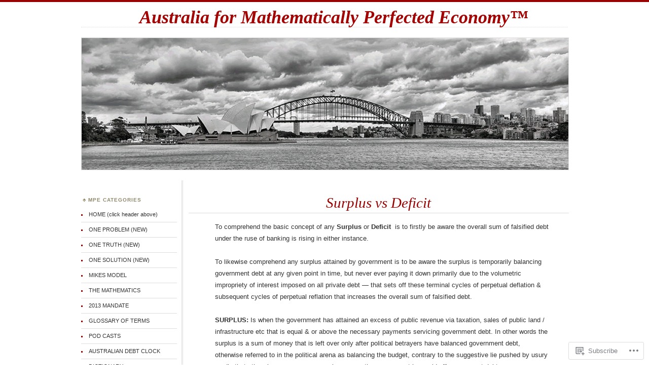

--- FILE ---
content_type: text/css;charset=utf-8
request_url: https://s0.wp.com/?custom-css=1&csblog=2pdCS&cscache=6&csrev=114
body_size: 7296
content:
//The code must be inserted ahead of the call to the content
html,body,div,span,applet,object,iframe,h1,h2,h3,h4,h5,h6,p,blockquote,pre,a,abbr,acronym,address,big,cite,code,del,dfn,em,font,img,ins,kbd,q,s,samp,small,strike,strong,sub,sup,tt,var,b,u,i,center,dl,dt,dd,ol,ul,li,fieldset,form,label,legend,table,caption,tbody,tfoot,thead,tr,th,td,hr,button{background:transparent;border:0;font-size:100%;margin:0;outline:0;padding:0;vertical-align:baseline}:focus{outline:0}body{background:#fff;line-height:1}ol,ul{list-style:none}h1,h2,h3,h4,h5,h6,li{line-height:100%}table{border-collapse:collapse;border-spacing:0}caption,th,td{font-weight:400;text-align:left}input,textarea,button{font-family:inherit;font-size:1em}textarea{overflow:auto}blockquote:before,blockquote:after,q:before,q:after{content:""}blockquote,q{quotes:"" ""}a img{border:0}article,aside,details,figcaption,figure,footer,header,hgroup,menu,nav,section{display:block}.clear{clear:both;display:block}.clear-fix:after{clear:both;content:".";display:block;height:0;visibility:hidden}#page-inner,#footer-inner,#copyright-inner{margin:0 auto;max-width:1000px}#branding,#main,#footer-inner-inner,#copyright-inner-inner{padding:0 2%}#primary{float:right;margin:0 0 0 -21.66%;width:100%}#secondary{float:left;padding:34px 0 90px;width:19.68%}#content{border-left:3px double #ddd;margin:0 0 0 20.66%;padding:25px 0 20px 1.09%;width:78.1%}.content-sidebar #primary{float:left;margin:0 -21.66% 0 0}.content-sidebar #secondary{float:right;padding:34px 0 90px}.content-sidebar #content{border-left:none;border-right:3px double #ddd;margin:0 21.66% 0 0;padding:25px 2.083% 70px 0}body{color:#000;font:76% Verdana, Arial, Helvetica, sans-serif}#page{border-top:4px solid #900}.alignleft{display:inline;float:left;margin-right:1.666em}.alignright{display:inline;float:right;margin-left:1.666em}.aligncenter{clear:both;display:block;margin-left:auto;margin-right:auto}a{text-decoration:none}.assistive-text{position:absolute !important;clip:rect(1px 1px 1px 1px)}input:focus,textarea:focus{outline:0}#main-title,.post-title h1,.post-title h2,.post-date,.post-extras strong,.post-entry h3,.post-entry blockquote,.post-entry cite,.comment-text h3,.comment-text blockquote,.comment-text cite,.more-posts .page-title,.more-posts .notice,#more-posts-inner h1,#more-posts-inner article span,#comments h3,#respond h3,#upper-footer-widgets .widget_text,#error404{font-family:"Adobe Garamond Pro", Garamond, Palatino, "Palatino Linotype", Times, "Times New Roman", Georgia, serif}#menu{padding:30px 0 17px}#menu li{background-color:#fff;float:left;margin-right:10px;position:relative;text-transform:uppercase}#menu > ul > li{margin-bottom:15px}#menu a{border-bottom:1px solid #fff;border-top:1px solid #fff;color:#999;display:block;font-size:.9em;padding:3px 10px 5px}#menu a:hover{color:#000}#menu ul ul{display:none;float:left;margin:0;position:absolute;top:22px;left:0;width:140px;z-index:99999}#menu ul ul ul{left:100%;top:0}#menu ul li:hover > ul{display:block}#menu li li{float:none;margin-right:0;padding-right:10px}#menu .current-menu-item > a,#menu .current_page_item > a,#menu .current-menu-ancestor > a{border-bottom-color:#ccc;border-top-color:#ddd;color:#900;font-weight:700}#menu .current-menu-parent > a,#menu .current_page_ancestor > a,#menu .current-menu-item > a{font-weight:700}#main-title{clear:both;float:left;font-style:italic;margin:-9px 0 0;width:76%}#main-title #site-title{display:inline;font-size:3.2em}#main-title #site-title a{color:#000}#main-title #site-title a:hover{color:#900}#main-title #site-description{color:#555;display:inline;font-size:2.3em;font-weight:400;line-height:39px}#search{float:right;margin:0 0 20px;width:22%}#search #s{background-color:transparent;border:1px solid;border-color:#ddd #ddd #ccc #ccc;color:#777;font-style:italic;padding:3px 5px;width:73.5%}#search #s:focus{border-color:#ccc #ccc #b0b0b0 #b0b0b0;color:#000;-moz-box-shadow:none;-webkit-box-shadow:none;box-shadow:none}#main-image{border-top:1px dotted #ddd;clear:both;max-width:960px;padding:20px 0}#main-image img{border:1px solid #ddd;display:block;height:auto;width:100%}.single .post{border-bottom:1px solid #ddd;margin:0 0 30px}.page .page .post-title h1{padding:0 0 20px;text-align:center}.page .page .post-entry{width:86.6574965%}.post-title h1{text-align:center}.post-title{padding:0;position:center}.post-title h1{border-bottom:1px solid #DDD;color:#900;font-size:2.4em;font-style:italic;font-weight:400;padding:5px 0}.post-title h1 a{color:#900}.post-title h1 a:hover{text-decoration:underline}.sticky .entry-format,.more-posts .sticky h2.entry-format,.more-posts h2.entry-format,.featured{background-color:#fff;border:none;color:#000;font-size:1.9em;font-style:italic;font-weight:400;left:25px;letter-spacing:0;line-height:1.9em;margin:0;padding:0 15px;position:absolute;text-align:center;text-transform:none;top:36px;z-index:1}.post-date{display:none;font-style:italic;left:30px;line-height:1.9em;position:absolute;text-align:center;top:15px;z-index:1}.post-date *{display:block;padding:0 15px;position:relative}.post-date strong{font-size:2.8em;font-weight:400;letter-spacing:-.1em;position:relative;z-index:2}.post-date em{background:#fff;font-size:1em;top:9px}.post-date span{color:#555;font-size:1.3em;font-variant:small-caps;top:4px}.post-date.one-line{background:#fff;color:#555;font-size:1em;font-variant:small-caps;padding:0 5px;top:auto;bottom:34px;left:10px}.image-attachment .post-date.one-line{left:0}.post-info{color:#555;display:none;font-variant:small-caps;padding:10px 2.8% 0 24.5%}.post-info p{float:left;width:75.1%}.post-info a{color:#675f34}.post-info .post-com-count{float:right;text-align:right;width:24.5%}.post-info .post-com-count a{color:#555}.post-info .post-com-count span{font-family:Verdana, Arial, Helvetica, sans-serif}.post-info a:hover{color:#000;text-decoration:underline}.post-content{margin:0 0 30px}.post-extras{color:#333;float:left;font-style:italic;line-height:170%;padding:61px 0 50px;text-align:right;width:19.2%}.post-extras p,.post-extras li{clear:both;float:right;font-size:.9em;padding-bottom:5px;width:100%}.post-extras ul{clear:both;padding-top:5px}.post-extras strong{border-bottom:1px solid #ddd;float:right;font-size:1.6em;font-weight:400;margin-top:15px}.post-extras .post-edit-link{color:#900}.post-extras p a{color:#333}.post-extras a:hover{color:#000;text-decoration:underline}.post-entry{color:#333;float:right;font-size:13px;padding:15px 5.2% 0 0;width:87.8%}.post-entry h1{font-size:.9236em}.post-entry h2{font-size:.9236em}.post-entry h3,.post-entry h4,.post-entry h5,.post-entry h6,.comment-text h3,.comment-text h4,.comment-text h5,.comment-text h6{text-transform:uppercase}.post-entry h3,#comments .comment-text h3{border-bottom:1px dotted #ccc;color:#675f34;font-size:1.5em;font-variant:small-caps;margin:10px 0;padding:0 10px 2px 0 !important;text-transform:none}.post-entry h4{color:#000;font-size:.7692em;letter-spacing:.2em}.post-entry h5,.post-entry h6{font-size:.7692em;font-weight:400}.post-entry hr{background-color:#ccc;border:0;height:1px}.post-entry p,.post-entry li,.post-entry dt,.post-entry dd,.comment-text p,.comment-text li,.comment-text dt,.comment-text dd{line-height:180%}.post-entry p{margin-bottom:23px}.post-entry ul,.comment-text ul{list-style:square;margin:0 0 23px 1.5em}.post-entry ol,.comment-text ol{list-style:decimal;margin:0 0 23px 1.5em}.post-entry ol ol,.comment-text ol ol{list-style:upper-alpha}.post-entry ol ol ol,.comment-text ol ol ol{list-style:lower-roman}.post-entry ol ol ol ol,.comment-text ol ol ol ol{list-style:lower-alpha}.post-entry dl,.comment-text dl{margin:0 0 23px}.post-entry dt,.comment-text dt{font-weight:700}.post-entry dd,.comment-text dd{margin-bottom:23px}.post-entry strong,.comment-text strong{font-weight:700}.post-entry cite,.post-entry em,.post-entry i,.comment-text cite,.comment-text em,.comment-text i{font-style:italic}.post-entry big,.comment-text big{font-size:131.25%}.post-entry ins,.comment-text ins{background:#ccc;text-decoration:none}.post-entry blockquote,.comment-text blockquote{font-style:italic;padding:0 3em}.post-entry blockquote cite,.post-entry blockquote em,.post-entry blockquote i,.comment-text blockquote cite,.comment-text blockquote em,.comment-text blockquote i{font-style:normal}.post-entry pre,.comment-text pre{background:#eee;line-height:23px;margin-bottom:23px;overflow:auto;padding:20px}.post-entry abbr,.post-entry acronym,.comment-text abbr,.comment-text acronym{border-bottom:1px dotted #666;cursor:help}.post-entry sup,.post-entry sub,.comment-text sup,.comment-text sub{height:0;line-height:1;position:relative;vertical-align:baseline}.post-entry sup,.comment-text sup{bottom:1ex}.post-entry sub,.comment-text sub{top:.5ex}.post-entry p,.post-entry ul,.post-entry ol,.post-entry dd,.post-entry pre,.post-entry hr{margin-bottom:23px}.post-entry ul ul,.post-entry ol ol,.post-entry ul ol,.post-entry ol ul,.comment-text ul ul,.comment-text ol ol,.comment-text ul ol,.comment-text ol ul{margin-bottom:0}.post-entry pre,.post-entry kbd,.post-entry tt,.post-entry var,.comment-text pre,.comment-text kbd,.comment-text tt,.comment-text var{font-size:12px;line-height:15px}.post-entry code,.comment-text code{font-size:12px}.post-entry h1,.post-entry h2,.post-entry h3,.post-entry h4,.post-entry h5,.post-entry h6,.comment-text h1,.comment-text h2,.comment-text h3,.comment-text h4,.comment-text h5,.comment-text h6{line-height:1em;padding:10px 0}.post-entry table,.comment-text table{border:1px solid #ccc;margin:0 -1px 20px 0;text-align:left;width:100%}.post-entry tr th,.post-entry thead th,.comment-text tr th,.comment-text thead th{color:#888;font-size:13px;font-weight:700;line-height:20px;padding:9px 4.54554545%}.post-entry tr td,.comment-text tr td{border-top:1px solid #ccc;padding:6px 4.54554545%}.post-entry tr.alternate td,.comment-text tr.alternate td{background:#eee}.post-entry sup,.post-entry sub,.comment-text sup,.comment-text sub{font-size:10px}.post-entry a{color:#900;text-decoration:underline}.post-entry a:hover{color:#000}.post-entry .more-link{border-bottom:none;color:#000;font-style:italic;font-weight:700;text-decoration:underline}.post-entry .more-link:hover{color:#900}.post-entry img{border:1px solid;border-color:#ddd #ccc #ccc #ddd;height:auto;left:-4px;max-width:100%;padding:3px;position:relative;-moz-box-shadow:4px 4px 12px #ccc;-webkit-box-shadow:4px 4px 12px #ccc;box-shadow:4px 4px 12px #ccc}img[class*="align"],img[class*="wp-image-"]{height:auto}img.size-full{max-width:100%;width:auto}img.alignleft,img.alignright,img.aligncenter{margin-bottom:1.625em}p img,.wp-caption{margin-top:.5em}.wp-caption{margin-bottom:1.625em;max-width:100%}.wp-caption img{display:block;max-width:100%}.wp-caption .wp-caption-text,.gallery-caption{color:#666;font-size:13px}.wp-caption .wp-caption-text{margin-bottom:.6em;padding:10px 0 5px 20px;position:relative}.wp-caption .wp-caption-text:before{color:#666;content:'\2014';font-size:11px;font-style:normal;margin-right:5px;position:absolute;left:0;top:9px}.post-entry .wp-smiley{border:0;padding:0;position:static;-moz-box-shadow:none;-webkit-box-shadow:none;box-shadow:none}.post-entry embed,.post-entry object,.post-entry video{max-width:100%}.post-entry pre{background:#eee;font-family:Monaco, Courier New, Courier, monospace;margin-bottom:20px;padding:20px 3.78071833%}.post-entry blockquote,.comment-text blockquote{border-bottom:1px solid #cac7b8;border-top:1px solid #b3af99;margin-bottom:15px;padding:2px 0 0}.post-entry blockquote p:first-child,.comment-text blockquote p:first-child{border-top:1px solid #cac7b8}.post-entry blockquote p:first-child:first-line,.comment-text blockquote p:first-child:first-line{text-transform:none}.post-entry blockquote p:first-child:before,.comment-text blockquote p:first-child:before{content:"â€œ"}.post-entry blockquote p:last-child:after,.comment-text blockquote p:last-child:after{content:"â€"}.post-entry blockquote p,.comment-text blockquote p{border-right:1px solid #b3af99;color:#665f33;font-size:1.6153em;font-style:italic;line-height:128%;margin:0;padding:20px 3.78071833%}.post-entry cite,.comment-text cite{color:#666;display:block;font-size:1.4em;padding:15px 3.68324125% 20px;text-align:right}.post-password-required input[type=submit]{margin-top:10px}.post-meta{border-top:1px solid #ddd}#author-info{padding:30px 0 28px 24.5%;width:75.5%}#author-avatar{float:left;margin-right:-40px}#author-description{float:left;font-size:.9em;line-height:1.8181em;margin:-5px 0 0 50px;padding:0 3.64% 0 0;width:87.27%}#author-description h2{line-height:1.8181em}#author-description a{color:#900}.archive h1.page-title{display:none}.category-archive-meta{padding:20px 0 0 162px}.category-archive-meta p{color:#666;font-size:.19em;line-height:140%;padding:0 15px}.format-aside .post-title h1,.format-aside .post-info{display:none}.single .format-aside .post-title h1,.single .format-aside .post-info{display:block}.format-aside .post-title,.format-aside .post-entry{padding:6px 2.8% 0 0}.single .format-aside .post-title{padding:0 0 20px}.single .format-aside .post-entry{padding:15px 2.8% 0 0}.format-aside .post-extras{padding-top:120px}.single .format-aside .post-extras{padding-top:61px}.gallery-thumb{float:left;margin:0 15px 10px 0}.format-image .post-info{clear:both;border-bottom:1px solid #ddd;border-top:1px solid #ddd;float:right;margin:0 2.7434842% 23px 0;padding:18px 0;width:72.8%}.format-image .post-entry{padding:0 2.8% 0 0}.single .format-image .post-info{border:none;float:none;margin:0;padding:10px 2.8% 0 24.5%;width:auto}.single .format-image .post-entry{padding:15px 2.8% 0 0}.more-posts .page-title,.more-posts .notice{border-bottom:1px solid #ddd;border-top:1px solid #ddd;color:#666;letter-spacing:.15em;margin:0 0 35px;padding:20px 0 18px 24.5%;text-transform:uppercase;word-spacing:.3em}.more-posts .page-title em{color:#900}#more-posts-inner{padding:0 0 0 22.2%}#more-posts-inner article{color:#333;float:left;margin:0 3.6% 20px 0;min-height:160px;width:46.3%}#more-posts-inner h1{padding:0 5.72519083%;font-size:2em;font-weight:400;word-wrap:break-word}#more-posts-inner span{border-bottom:1px solid #ddd;display:block;margin-bottom:10px;padding:3px 5.72519083% 5px;text-transform:uppercase}#more-posts-inner p{font-size:.9em;line-height:140%;padding:0 5.72519083% 5px}#more-posts-inner p a{font-style:italic;text-decoration:underline}#more-posts-inner a{color:#000}#more-posts-inner a:hover{color:#900;text-decoration:underline}#main .full-width{border-left:none;margin:0;width:100%}#main .full-width .post-title h1{padding:6px 0 16px}#main .full-width .post-entry{padding:15px 0 30px;width:100%}.full-width #comments h3{padding:20px 0 18px 6.25%}.full-width #comments h3 span{left:-81px}.full-width .comment-heading{padding:2px 3.125% 10px}.full-width .comment-text{padding:15px 3.125% 5px}.full-width #comments #respond h3{padding:0 3.125% 18px}.full-width #comments #respond form{width:97% !important}.attachment #content{border-left:none;margin:0;padding:0;width:100%}.attachment .post-extras{width:11.354166%}.attachment .post-entry{width:81.9791666%;padding:15px 2.083333% 0 0}.attachment .post-info,.attachment #nav-below,.attachment .post-title h1,.attachment .nocomments,.attachment .nopassword{padding-left:15.3125%}.attachment .post-info,.attachment #nav-below{padding-right:2.0833333%}.image-attachment div.attachment img{display:block;height:auto;margin:0 0 1.625em;max-width:100%}.attachment #comments #respond form{width:96% !important}.post-entry .gallery dd{margin-bottom:0}#comments{float:right;padding:0 0 30px;width:100%}#comments h3{border-bottom:1px solid #ccc;color:#000;letter-spacing:.15em;margin:3px 0 25px 16.2087912%;padding:20px 0 18px 8.2417582%;position:relative;text-transform:uppercase}#comments h3 span{background:#fff;bottom:-10px;font-size:4.9em;font-style:italic;font-weight:400;left:-85px;letter-spacing:0;padding:1.041666%;position:absolute;text-align:right;width:95px;z-index:1}#comments ol{padding-bottom:20px}#comments .comment-text ol{padding-bottom:0}#comments li{border-top:4px solid #eee;margin-left:10.32967%;padding:10px 0 0}#comments .comment-text li{border:none;margin-left:0;padding:0}#comments li:first-child{border-top:0}#comments li a:hover{color:#900;text-decoration:underline}#comments #reply-title a,#comment-nav-above a,#comment-nav-below a,.comment-text table a{color:#000}.comment-heading{padding:2px 5.17241379% 10px}.comment-author{color:#000;float:left}.comment-author img,.comment-author span,.comment-author em{float:left;margin-top:3px}.comment-author img{margin:0 10px 0 0}.comment-author em{margin-left:5px}.comment-author a{color:#000;text-decoration:underline}.comment-date{float:right;font-size:.9em;padding-top:3px}.comment-date a{color:#999}.comment-date a:hover{color:#666 !important}.comment-text{border-bottom:1px solid #eee;border-top:1px dotted #ccc;padding:15px 5.17241379% 5px}.comment-text p{color:#333;line-height:170%;padding-bottom:10px}.comment-text p a{border-bottom:1px dotted;color:#900}.comment-text p a:hover{border-style:solid;color:#000 !important;text-decoration:none !important}.comment-text .reply-link a{color:#000;font-size:.8em;font-weight:700;text-transform:uppercase}.comment-text .reply-link a:hover{color:#900}.comment-text .edit-comment{font-size:.8em;margin-top:-8px}.comment-text .edit-comment a{border:0;color:#666}#comments li .children li{border-top:0}#comments li.depth-2,#comments li.depth-3{margin-left:80px}#comments li.byuser .comment-author{color:#900;font-weight:700}#comments li.byuser .comment-text{border-top-color:#b8b8b8}#comments li.bypostauthor{border-top:4px solid #111}#comments li.pingback a{border:0;color:#000;text-decoration:underline}#comments li.pingback .comment-text{border:0;padding:5px 30px}#comments li.pingback .comment-text .edit-comment a{border:0;color:#666;text-decoration:none}.nocomments,.nopassword{padding:17px 2.8% 0 24.5%}#comments #respond{padding:48px 0 0 20.32967%}#comments #respond h3{border-bottom:1px solid #ccc;color:#900;letter-spacing:.15em;margin:0 0 30px;padding:0 5.17241379% 18px;position:relative;text-transform:uppercase}#comments #respond form{float:right;width:96% !important}#commentform p{margin:0 0 10px;text-align:left}#commentform label{color:#333;font-size:.8em;font-weight:700;letter-spacing:.1em;line-height:1.8em;text-transform:uppercase}.comment-notes,.form-allowed-tags,.logged-in-as,.must-log-in{font-size:11px}#commentform input[type="text"],#commentform textarea{border-bottom:1px solid #dadada;border-left:1px solid #999;border-right:1px solid #dadada;border-top:1px solid #999;padding:3px 5px;width:98%}#commentform input[type="text"]:focus,#commentform input[type="text"]:hover,#commentform textarea:focus,#commentform textarea:hover{background:#f7f7f7;border-bottom:1px solid #dadada;border-left:1px solid #999;border-right:1px solid #dadada;border-top:1px solid #999}#commentform textarea{height:180px}#reply-title a#cancel-comment-reply-link{font-size:1em;margin:0 0 0 10px}.sidebar-widget{clear:both;font-size:.9em;padding-bottom:25px}.sidebar-widget h1{color:#8D8767;font-size:.9em;letter-spacing:.1em;padding-bottom:10px;text-transform:uppercase}.sidebar-widget h1 a{color:#8d8767}.sidebar-widget li{border-bottom:1px solid #ddd;color:#8c8b8b;line-height:1.5em;list-style:inside square;padding:6px 0 7px}.sidebar-widget ul ul{margin:4px 0 0 1em}.sidebar-widget li li{border-bottom:none;padding:4px 0}.sidebar-widget a{color:#333}.sidebar-widget a:hover{color:#000;text-decoration:underline}.sidebar-widget a:active{color:#900}.sidebar-widget img{height:auto;max-width:100%;width:auto}.sidebar-widget .wp-caption{margin-bottom:0}.sidebar-widget p.wp-caption-text{margin-bottom:0;padding-bottom:0}#subscribe-item h1{color:#c9774a}#recent-comments em{color:#999;display:block;padding:3px 0 0 12px}#recent-comments a:hover em{text-decoration:underline}.sidebar-widget p{color:#333;font-size:.9em;line-height:140%;margin:0 0 10px}#calendar_wrap caption{border:none;font-weight:700;padding:6px 0;text-align:center;text-transform:uppercase}#calendar_wrap table{border:1px solid #ccc;font-size:.9em;width:187px}#calendar_wrap table th{border-bottom:1px solid #ddd;color:#333;padding:5px 0;text-align:center}#calendar_wrap table td{color:#666;padding:3px 0;text-align:center}#calendar_wrap table td a{color:#900;text-decoration:underline}#calendar_wrap table td a:hover{color:#000}#calendar_wrap table tfoot td{padding:5px 6px 12px}#calendar_wrap table tfoot #prev{text-align:left}#calendar_wrap table tfoot #next{text-align:right}table.recentcommentsavatar img.avatar{max-width:none}td.recentcommentstexttop,td.recentcommentstextend{vertical-align:top}.widget_authors li{list-style:none;list-style-position:outside}.widget_authors li:after{clear:both;content:".";display:block;height:0;visibility:hidden}.widget_authors img{float:left;padding-right:10px}.widget_twitter li{line-height:140%}#nav-below{padding:0 2.75103163% 16px 24.5%}#nav-below a{background:#eee;border:1px solid;border-color:#ddd #ccc #ccc #ddd;color:#666;display:block;padding:3px 10px}#nav-below a:hover{border-color:#ccc #999 #999 #ccc;color:#000}#nav-below a:active{color:#900}.nav-previous{float:left}.nav-next{float:right}#colophon{background:#000;border-top:2px double #333}#footer{border-bottom:1px solid #222}#upper-footer-widgets{border-bottom:1px dotted #1a1a1a;padding:35px 0 0}#upper-footer-widgets aside{color:#666;font-size:.9em;margin:0 0 35px;padding:0}#upper-footer-widgets aside h1{color:#fff;font-size:.9em;font-weight:400;letter-spacing:.1em;padding-bottom:15px;text-transform:uppercase}#upper-footer-widgets aside li{color:#bbb;list-style:none;padding:4px 0}#upper-footer-widgets aside a,#upper-footer-widgets aside li a{color:#666}#upper-footer-widgets .widget_text h1{color:#fff;float:left;font-size:3.4em;font-style:italic;font-weight:400;letter-spacing:-.03em;margin:0 0 20px;text-transform:none}#upper-footer-widgets .textwidget{color:#666;float:right;font-size:1.8em;font-style:italic;line-height:140%;padding:0 2.0833333% 0 0;width:75.9375%}#footer-widgets-holder{padding:35px 0 20px}#footer-widgets{margin:0 auto;padding:0 0 0 19.8958333%;width:80.1041666%}.footer-widget-item{color:#666;float:left;font-size:.9em;margin:0 0 0 2.6007802%;width:22.399219%;padding:1px 0 0}.footer-widget-item aside{margin:0 0 30px}.footer-widget-item h1{color:#fff;font-size:.9em;font-weight:400;letter-spacing:.1em;padding-bottom:15px;text-transform:uppercase}.footer-widget-item li{color:#bbb;list-style:none;padding:4px 0}.footer-widget-item a,.footer-widget-item li a{color:#666}.footer-widget-item h1 a{color:#fff}.footer-widget-item a:hover,.footer-widget-item li a:hover{color:#fff;text-decoration:underline}.footer-widget-item ul ul{margin:0 0 0 1.5em}.footer-widget-item p{line-height:1.4em;margin:0 0 15px}.footer-widget-item #calendar_wrap table{border:1px solid #222;font-size:.9em;width:100%}.footer-widget-item img{height:auto;max-width:100%}.footer-widget-item #flickr_badge_uber_wrapper,.footer-widget-item #flickr_badge_wrapper{background-color:#000 !important}.footer-widget-item .widget_twitter li{color:#bbb;line-height:1.4em}.footer-widget .wp-caption{margin-top:0;margin-bottom:0}.footer-widget p.wp-caption-text{font-size:.9em;margin-bottom:0;padding-bottom:0}.footer-widget #calendar_wrap caption{border:none}.footer-widget #calendar_wrap table th,.footer-widget #calendar_wrap table td{color:#bbb}.footer-widget #calendar_wrap table th{border-bottom:1px solid #222}.footer-widget #calendar_wrap table td a{color:#666}.footer-widget #calendar_wrap table td a:hover{color:#fff}.footer-widget-item #flickr_badge_uber_wrapper{max-width:100% !important}#copyright{background:#222;border-top:1px solid #2c2c2c;margin-top:1px;padding:12px 0 14px}#copyright p{padding:0 2.0833333% 0 22.0833333%;color:#4d4d4d}#copyright a{border-bottom:1px dotted;color:#4d4d4d}#copyright a:hover{border-color:#fff;color:#fff}.content-sidebar #footer-widgets{padding:0 19.8958333% 0 0;width:80.1041666%}.content-sidebar .footer-widget-item{margin:0 2.6007802% 0 0}.content-sidebar #upper-footer-widgets .widget_text h1{float:right;text-align:right;width:190px}.content-sidebar #upper-footer-widgets .widget_text p{float:left;padding:0 2.0833333% 0 0}.content-sidebar #upper-footer-widgets .textwidget{float:left}.content-sidebar #copyright p{padding:0 22.0833333% 0 0}.content #content{border-left:none;border-right:none;float:none;margin:0;padding:25px 0 70px;width:100%}.content .post-date,.content .entry-format{left:15px}.content .post-extras{width:11.3541666%}.content .post-entry{padding:15px 2.083333% 0 0;width:82.395833%}.content .post-info{padding:10px 2.083333% 0 15.3125%}.content .format-image .post-info{float:right;margin:0 2.083333% 23px 0;padding:20px 0;width:82.395833%}.content #nav-below,.content .post-title h1,.content .more-posts h2,.content .more-posts .page-title,.content .nocomments,.content .nopassword,.search.content .page .post-title h1{padding-left:15.3125%}.content .page .post-title h1{padding-right:8.625%}.content .page .post-entry{width:89.791666%}.search.content .page .post-entry{width:82.395833%}.content #more-posts-inner{padding:0 0 0 11.5625%}.content #more-posts-inner article{margin:0 0 20px 2.355712%;width:30.98%}.content .more-posts h2.entry-format{left:15px;padding-left:15px}.content #footer-widgets{padding:0 0 0 13.4375%;width:86.5625%}.content .textwidget{width:82.395833%}.content #comments h3{margin:3px 0 25px 8.958333%;padding:20px 0 18px 6.25%}.content #comments li{margin-left:12.1875%}.content .comment-heading{padding:2px 3.5587188% 10px}.content .comment-text{padding:15px 3.5587188% 5px}.content #comments #respond h3{padding:0 3.5587188% 18px}.content #comments #respond{padding:48px 0 0 12.1875%}.content #comments #respond form{width:97% !important}#error404{font-style:italic;padding:40px 0;text-align:center}#error404 h1{color:#000;font-size:7em;font-weight:400;letter-spacing:-.05em;padding-bottom:20px}#error404 p{color:#333;font-size:1.9em}#error404 span{color:#666}#error404 a{color:#675f34;text-decoration:underline}#error404 a:hover{color:#900}@media (max-width: 800px){#main #content{border:none;margin:0;padding-left:0;width:auto}#main #secondary{float:none;margin:0 7%;padding:0;width:auto}.post-date *{background-color:transparent;color:#333;display:inline;padding:0 2px 0 0}.post-date{line-height:1.5em;text-align:right;top:7px;width:19.2%}.post-date strong,.post-date em,.post-date span{font-size:1.3em;letter-spacing:0}.post-date span,.post-date em{top:0}.post-date span{color:#333;font-variant:normal}.sticky .entry-format,.more-posts .sticky h2.entry-format,.more-posts h2.entry-format{background-color:transparent;color:#333;font-size:1.5em;padding:0;text-align:right;top:0;width:19.2%}.content .sticky .entry-format,.content .more-posts .sticky h2.entry-format,.content .more-posts h2.entry-format{background-color:transparent;text-align:left}.content .post-date{left:0;text-align:left}.post-date,.sticky .entry-format,.more-posts .sticky h2.entry-format,.more-posts h2.entry-format{left:0}.content-sidebar .widget_text h1{float:left;text-align:left;width:100%}.content-sidebar .widget_text p{padding:0;width:100%}#footer-inner-inner,#copyright-inner-inner{padding:0 9%}#page #footer-widgets{padding:0;width:100%}#page .footer-widget-item{float:none;margin:0 0 35px;width:100%}#page .footer-widget-item aside{margin:0 0 30px}iframe,embed,object{max-width:100%}.contact-form input{max-width:100%}#page #upper-footer-widgets .widget_text h1{float:none;text-align:left;width:auto}#page #upper-footer-widgets .textwidget{float:none;width:100%}}@media only screen and (min-device-width: 320px) and (max-device-width: 480px){body,input,textarea{font-size:50%}#main-title #site-description{line-height:20px}#menu{padding:10px 0 15px}#menu a{padding:3px 5px 5px}#menu > ul > li{margin-bottom:5px}#main-image{padding:5px 0}#content{padding:10px 0 50px 2.083%}.post-content{margin:0 0 10px}.post-title{padding:0 0 10px}.post-extras{padding:20px 0 10px}.post-date{top:5px}.sticky .entry-format,.more-posts .sticky h2.entry-format,.more-posts h2.entry-format{top:3px}iframe,embed,object{max-width:100%}.contact-form input{max-width:100%}#footer-widgets{padding:0;width:100%}.footer-widget-item{float:none;margin:0 0 35px;width:100%}.footer-widget-item aside{margin:0 0 30px}}#content .wpl-likebox{padding:5px 0 10px 24.5% !important}.post-entry .sharing{padding:0}.post-entry .sharing a{font-size:.9em;text-decoration:none}.post-entry .sharing li{clear:none;line-height:200%}#ilikeposts{clear:both}.post-entry div.sharedaddy div.sd-block{border-top:0;padding:0}.post-entry div.sharedaddy{margin-bottom:0}.post-entry div.sharedaddy div.sd-block{padding:0}div.sharedaddy h3,#content div.sharedaddy h3,#main div.sharedaddy h3{max-width:100px !important}div.sharedaddy .sd-content{float:left !important}.adcode{font-size:.7em}#wpstats{position:absolute;top:-9000px}.video-player{max-width:97.5% !important}.videopress-placeholder,.video-player img{max-width:100% !important;height:auto !important}#ie7 .clear-fix{height:1%}#ie7 .footer-widget-item{width:22.3%}#ie7 #comments h3 span{line-height:100%;top:10px}#ie7 .post-date{top:18px}#ie7 .entry-format,#ie7 .more-posts h2.entry-format{top:40px}#ie8 .clear-fix{height:1%}#ie8 .entry-format,#ie8 .more-posts h2.entry-format{top:37px}#main-title{clear:both;float:left;font-style:italic;margin:10px 0 0;width:76%}#menu{display:none;padding:30px 0 17px}#search{display:none;float:right;margin:0 0 20px;width:22%}.post-extras{color:#333;display:none;float:left;font-style:italic;line-height:170%;text-align:right;width:19.2%;padding:61px 0 50px}#main-title #site-title a{color:#A30000;font-family:times New Roman;font-size:36px}#main-title #site-title a:hover{color:#A35200}.sidebar-widget a:hover{color:#A30000;font-family:georgia;font-size:11px}.sidebar-widget li{border-bottom-color:#;border-bottom-style:solid;border-bottom-width:1px;color:#A30000;line-height:1.5em;list-style-image:none;list-style-position:inside;list-style-type:square;padding:6px 0 7px}#main-title{margin-left:115px;width:auto}a:link{text-decoration:none}.spoiler{margin-bottom:1em}.spoiler:before{content:"Spoiler";text-decoration:underline}.spoiler p{display:none}.spoiler:hover{border-top:1px solid #ccc;border-bottom:1px solid #ccc;margin-top:-4px;padding-top:3px;padding-bottom:1em}.spoiler:hover p{display:block;margin:1em 0 0}div.roll .rollover,div.roll:hover .regular{display:none}div.roll:hover .rollover{display:block;margin-top:-4px;padding-top:3px;padding-bottom:1em}